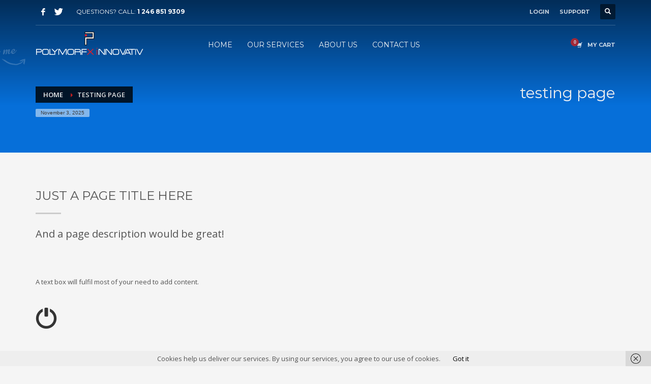

--- FILE ---
content_type: text/html; charset=utf-8
request_url: https://www.google.com/recaptcha/api2/anchor?ar=1&k=6LeG_RoUAAAAABiqIRIB-z23ax2rHlJfCxS844-T&co=aHR0cHM6Ly9wb2x5bW9yZnguY29tOjQ0Mw..&hl=en&v=cLm1zuaUXPLFw7nzKiQTH1dX&theme=light&size=normal&anchor-ms=20000&execute-ms=15000&cb=lqkbxjisswoe
body_size: 45579
content:
<!DOCTYPE HTML><html dir="ltr" lang="en"><head><meta http-equiv="Content-Type" content="text/html; charset=UTF-8">
<meta http-equiv="X-UA-Compatible" content="IE=edge">
<title>reCAPTCHA</title>
<style type="text/css">
/* cyrillic-ext */
@font-face {
  font-family: 'Roboto';
  font-style: normal;
  font-weight: 400;
  src: url(//fonts.gstatic.com/s/roboto/v18/KFOmCnqEu92Fr1Mu72xKKTU1Kvnz.woff2) format('woff2');
  unicode-range: U+0460-052F, U+1C80-1C8A, U+20B4, U+2DE0-2DFF, U+A640-A69F, U+FE2E-FE2F;
}
/* cyrillic */
@font-face {
  font-family: 'Roboto';
  font-style: normal;
  font-weight: 400;
  src: url(//fonts.gstatic.com/s/roboto/v18/KFOmCnqEu92Fr1Mu5mxKKTU1Kvnz.woff2) format('woff2');
  unicode-range: U+0301, U+0400-045F, U+0490-0491, U+04B0-04B1, U+2116;
}
/* greek-ext */
@font-face {
  font-family: 'Roboto';
  font-style: normal;
  font-weight: 400;
  src: url(//fonts.gstatic.com/s/roboto/v18/KFOmCnqEu92Fr1Mu7mxKKTU1Kvnz.woff2) format('woff2');
  unicode-range: U+1F00-1FFF;
}
/* greek */
@font-face {
  font-family: 'Roboto';
  font-style: normal;
  font-weight: 400;
  src: url(//fonts.gstatic.com/s/roboto/v18/KFOmCnqEu92Fr1Mu4WxKKTU1Kvnz.woff2) format('woff2');
  unicode-range: U+0370-0377, U+037A-037F, U+0384-038A, U+038C, U+038E-03A1, U+03A3-03FF;
}
/* vietnamese */
@font-face {
  font-family: 'Roboto';
  font-style: normal;
  font-weight: 400;
  src: url(//fonts.gstatic.com/s/roboto/v18/KFOmCnqEu92Fr1Mu7WxKKTU1Kvnz.woff2) format('woff2');
  unicode-range: U+0102-0103, U+0110-0111, U+0128-0129, U+0168-0169, U+01A0-01A1, U+01AF-01B0, U+0300-0301, U+0303-0304, U+0308-0309, U+0323, U+0329, U+1EA0-1EF9, U+20AB;
}
/* latin-ext */
@font-face {
  font-family: 'Roboto';
  font-style: normal;
  font-weight: 400;
  src: url(//fonts.gstatic.com/s/roboto/v18/KFOmCnqEu92Fr1Mu7GxKKTU1Kvnz.woff2) format('woff2');
  unicode-range: U+0100-02BA, U+02BD-02C5, U+02C7-02CC, U+02CE-02D7, U+02DD-02FF, U+0304, U+0308, U+0329, U+1D00-1DBF, U+1E00-1E9F, U+1EF2-1EFF, U+2020, U+20A0-20AB, U+20AD-20C0, U+2113, U+2C60-2C7F, U+A720-A7FF;
}
/* latin */
@font-face {
  font-family: 'Roboto';
  font-style: normal;
  font-weight: 400;
  src: url(//fonts.gstatic.com/s/roboto/v18/KFOmCnqEu92Fr1Mu4mxKKTU1Kg.woff2) format('woff2');
  unicode-range: U+0000-00FF, U+0131, U+0152-0153, U+02BB-02BC, U+02C6, U+02DA, U+02DC, U+0304, U+0308, U+0329, U+2000-206F, U+20AC, U+2122, U+2191, U+2193, U+2212, U+2215, U+FEFF, U+FFFD;
}
/* cyrillic-ext */
@font-face {
  font-family: 'Roboto';
  font-style: normal;
  font-weight: 500;
  src: url(//fonts.gstatic.com/s/roboto/v18/KFOlCnqEu92Fr1MmEU9fCRc4AMP6lbBP.woff2) format('woff2');
  unicode-range: U+0460-052F, U+1C80-1C8A, U+20B4, U+2DE0-2DFF, U+A640-A69F, U+FE2E-FE2F;
}
/* cyrillic */
@font-face {
  font-family: 'Roboto';
  font-style: normal;
  font-weight: 500;
  src: url(//fonts.gstatic.com/s/roboto/v18/KFOlCnqEu92Fr1MmEU9fABc4AMP6lbBP.woff2) format('woff2');
  unicode-range: U+0301, U+0400-045F, U+0490-0491, U+04B0-04B1, U+2116;
}
/* greek-ext */
@font-face {
  font-family: 'Roboto';
  font-style: normal;
  font-weight: 500;
  src: url(//fonts.gstatic.com/s/roboto/v18/KFOlCnqEu92Fr1MmEU9fCBc4AMP6lbBP.woff2) format('woff2');
  unicode-range: U+1F00-1FFF;
}
/* greek */
@font-face {
  font-family: 'Roboto';
  font-style: normal;
  font-weight: 500;
  src: url(//fonts.gstatic.com/s/roboto/v18/KFOlCnqEu92Fr1MmEU9fBxc4AMP6lbBP.woff2) format('woff2');
  unicode-range: U+0370-0377, U+037A-037F, U+0384-038A, U+038C, U+038E-03A1, U+03A3-03FF;
}
/* vietnamese */
@font-face {
  font-family: 'Roboto';
  font-style: normal;
  font-weight: 500;
  src: url(//fonts.gstatic.com/s/roboto/v18/KFOlCnqEu92Fr1MmEU9fCxc4AMP6lbBP.woff2) format('woff2');
  unicode-range: U+0102-0103, U+0110-0111, U+0128-0129, U+0168-0169, U+01A0-01A1, U+01AF-01B0, U+0300-0301, U+0303-0304, U+0308-0309, U+0323, U+0329, U+1EA0-1EF9, U+20AB;
}
/* latin-ext */
@font-face {
  font-family: 'Roboto';
  font-style: normal;
  font-weight: 500;
  src: url(//fonts.gstatic.com/s/roboto/v18/KFOlCnqEu92Fr1MmEU9fChc4AMP6lbBP.woff2) format('woff2');
  unicode-range: U+0100-02BA, U+02BD-02C5, U+02C7-02CC, U+02CE-02D7, U+02DD-02FF, U+0304, U+0308, U+0329, U+1D00-1DBF, U+1E00-1E9F, U+1EF2-1EFF, U+2020, U+20A0-20AB, U+20AD-20C0, U+2113, U+2C60-2C7F, U+A720-A7FF;
}
/* latin */
@font-face {
  font-family: 'Roboto';
  font-style: normal;
  font-weight: 500;
  src: url(//fonts.gstatic.com/s/roboto/v18/KFOlCnqEu92Fr1MmEU9fBBc4AMP6lQ.woff2) format('woff2');
  unicode-range: U+0000-00FF, U+0131, U+0152-0153, U+02BB-02BC, U+02C6, U+02DA, U+02DC, U+0304, U+0308, U+0329, U+2000-206F, U+20AC, U+2122, U+2191, U+2193, U+2212, U+2215, U+FEFF, U+FFFD;
}
/* cyrillic-ext */
@font-face {
  font-family: 'Roboto';
  font-style: normal;
  font-weight: 900;
  src: url(//fonts.gstatic.com/s/roboto/v18/KFOlCnqEu92Fr1MmYUtfCRc4AMP6lbBP.woff2) format('woff2');
  unicode-range: U+0460-052F, U+1C80-1C8A, U+20B4, U+2DE0-2DFF, U+A640-A69F, U+FE2E-FE2F;
}
/* cyrillic */
@font-face {
  font-family: 'Roboto';
  font-style: normal;
  font-weight: 900;
  src: url(//fonts.gstatic.com/s/roboto/v18/KFOlCnqEu92Fr1MmYUtfABc4AMP6lbBP.woff2) format('woff2');
  unicode-range: U+0301, U+0400-045F, U+0490-0491, U+04B0-04B1, U+2116;
}
/* greek-ext */
@font-face {
  font-family: 'Roboto';
  font-style: normal;
  font-weight: 900;
  src: url(//fonts.gstatic.com/s/roboto/v18/KFOlCnqEu92Fr1MmYUtfCBc4AMP6lbBP.woff2) format('woff2');
  unicode-range: U+1F00-1FFF;
}
/* greek */
@font-face {
  font-family: 'Roboto';
  font-style: normal;
  font-weight: 900;
  src: url(//fonts.gstatic.com/s/roboto/v18/KFOlCnqEu92Fr1MmYUtfBxc4AMP6lbBP.woff2) format('woff2');
  unicode-range: U+0370-0377, U+037A-037F, U+0384-038A, U+038C, U+038E-03A1, U+03A3-03FF;
}
/* vietnamese */
@font-face {
  font-family: 'Roboto';
  font-style: normal;
  font-weight: 900;
  src: url(//fonts.gstatic.com/s/roboto/v18/KFOlCnqEu92Fr1MmYUtfCxc4AMP6lbBP.woff2) format('woff2');
  unicode-range: U+0102-0103, U+0110-0111, U+0128-0129, U+0168-0169, U+01A0-01A1, U+01AF-01B0, U+0300-0301, U+0303-0304, U+0308-0309, U+0323, U+0329, U+1EA0-1EF9, U+20AB;
}
/* latin-ext */
@font-face {
  font-family: 'Roboto';
  font-style: normal;
  font-weight: 900;
  src: url(//fonts.gstatic.com/s/roboto/v18/KFOlCnqEu92Fr1MmYUtfChc4AMP6lbBP.woff2) format('woff2');
  unicode-range: U+0100-02BA, U+02BD-02C5, U+02C7-02CC, U+02CE-02D7, U+02DD-02FF, U+0304, U+0308, U+0329, U+1D00-1DBF, U+1E00-1E9F, U+1EF2-1EFF, U+2020, U+20A0-20AB, U+20AD-20C0, U+2113, U+2C60-2C7F, U+A720-A7FF;
}
/* latin */
@font-face {
  font-family: 'Roboto';
  font-style: normal;
  font-weight: 900;
  src: url(//fonts.gstatic.com/s/roboto/v18/KFOlCnqEu92Fr1MmYUtfBBc4AMP6lQ.woff2) format('woff2');
  unicode-range: U+0000-00FF, U+0131, U+0152-0153, U+02BB-02BC, U+02C6, U+02DA, U+02DC, U+0304, U+0308, U+0329, U+2000-206F, U+20AC, U+2122, U+2191, U+2193, U+2212, U+2215, U+FEFF, U+FFFD;
}

</style>
<link rel="stylesheet" type="text/css" href="https://www.gstatic.com/recaptcha/releases/cLm1zuaUXPLFw7nzKiQTH1dX/styles__ltr.css">
<script nonce="yVkI4BI5C9tLk7ATx_ffpQ" type="text/javascript">window['__recaptcha_api'] = 'https://www.google.com/recaptcha/api2/';</script>
<script type="text/javascript" src="https://www.gstatic.com/recaptcha/releases/cLm1zuaUXPLFw7nzKiQTH1dX/recaptcha__en.js" nonce="yVkI4BI5C9tLk7ATx_ffpQ">
      
    </script></head>
<body><div id="rc-anchor-alert" class="rc-anchor-alert"></div>
<input type="hidden" id="recaptcha-token" value="[base64]">
<script type="text/javascript" nonce="yVkI4BI5C9tLk7ATx_ffpQ">
      recaptcha.anchor.Main.init("[\x22ainput\x22,[\x22bgdata\x22,\x22\x22,\[base64]/[base64]/[base64]/[base64]/[base64]/UCsxOlAsay52LGsuVV0pLGxrKSwwKX0sblQ9ZnVuY3Rpb24oWixrLFAsVyl7dHJ5e1c9WlsoKGt8MCkrMiklM10sWltrXT0oWltrXXwwKS0oWlsoKGt8MCkrMSklM118MCktKFd8MCleKGs9PTE/[base64]/Wi5CKyJ+IjoiRToiKStrLm1lc3NhZ2UrIjoiK2suc3RhY2spLnNsaWNlKDAsMjA0OCl9LHhlPWZ1bmN0aW9uKFosayl7Wi5HLmxlbmd0aD4xMDQ/[base64]/[base64]/[base64]/RVtrKytdPVA6KFA8MjA0OD9FW2srK109UD4+NnwxOTI6KChQJjY0NTEyKT09NTUyOTYmJlcrMTxaLmxlbmd0aCYmKFouY2hhckNvZGVBdChXKzEpJjY0NTEyKT09NTYzMjA/[base64]/[base64]/[base64]/[base64]/[base64]\x22,\[base64]\\u003d\\u003d\x22,\x22w75hwqfDlsOaS8OXw5rDgsOEYMOvb8OsY8Kwwo/DlnDDrBM5Wh8vwoXCl8K/EMKLw4zCi8KaEk4RdndVNMO/[base64]/DnlV7W8Kzw5nDn8OlBcK4w6xlG0ExJ8O/wp/Cqz7DpD7CrMOoeUNDwrQNwpZOZ8Kseg7CmMOOw77CkwHCp0p1w6PDjknDsx7CgRVDwovDr8OowoIWw6kFRMKyKGrCksKQAMOhwrbDgwkQwrrDmsKBARI2RMOhMlwNQMOmZXXDl8Krw6HDrGtsHwoOw7TCkMOZw4RdwonDnlrCkjh/w7zChjNQwrg3TCUlY2/Ck8K/w63ChcKuw7ITNjHCpylQwolhBsKbc8K1wqnCkBQFfgDCi27DuXcJw6k8w5nDqCtISHtRF8Kaw4pMw4N4wrIYw4bDvSDCrS3ClsKKwq/DuhI/ZsKgwrvDjxkHVsO7w47DkcKHw6vDokHCq1NUccOPFcKnM8Khw4fDn8KzDxl4woPCtsO/[base64]/DjmrCpMOYHcKrw6IUBMKpZcKGwql4FcOWw5dbw77DscKNw7DCvyXCm0RuesOpw780GDrCjMKZMcKKQMOMXhsNIW/CpcOmWRstfMOaRcO0w5p+E1bDtnUeGiR8wqZNw7wzUcKTYcOGw5DDrD/CiFJ3QHrDlzzDvMK2PcKzfxI+w7A5cQzCn1BuwrgKw7nDp8KQH1LCvX7DvcKbRsK3bMO2w6w/[base64]/CnsKeY8OzwqbClMOFw6jCrMKiw4h/wrwMw7tdaiTChjzDmVY2TsOSZMKFV8KXw5HDrDJKw4h7SzjCtj4gw6cQFDTDlsKiwqLCt8KCwqvDgjt1w5HCicO5LsO2w711w4YUMcKbw7h/CsKZwozDukrCn8KKw5/[base64]/DmVZMw50kW8K/[base64]/DMOZwp1hSB0kw6LCqcOiMAjCscOaw7HDr0fDjsKCKkcGwptGw480fMOqwod/cnPCqDRcw4sta8O0X3TClQDChhzCp2NsG8KeOMKpccODGcO2QMO3w7YnAl53PRHChcO+SiXDlsKmw7XDhjHCksOiw4xeSi/DvUbCg31Gwo06RsKCa8Okwp9PdXQzZ8Ogwp50DcKeeznDgQ/DmTcNJwoTOsKRwrZ4VMKTwrVlwqRDw4PChGtowp5bUDXDn8OPW8O0OizDlD1yV2bDm2PCosOiecOqHRMicF/DkMOOwqbDqSvCuTkqworCvC3CvMKcw6bDk8O2GcOSw6DDjsKFTioaJsKrw5DDmxlzw6nDhGvDssO7AA/Dsk9vDXgow6nCnnnCrsKFwrLDumBJwo8Hw4lVw7Q+Nm/DsgjDp8K8w7jDu8KjZsKaWGpIOzHDiMK1IQ3DrXslwoXDqlJ1w5gRO3F/RCNPw6PChsKkMVMgw4bCp1V/[base64]/CiEDDpmspwoU2N8KQw6rDo8KcwqdSZm/CtXFoM0TDpcK8fsKAWjJYw7MoB8OqMcOjwpXClsOrJlHDjcK9wq/DlDNHwpHCvsOCHsOsY8OAEhjCosOsccOzbAhHw4tNwrfCs8OZGsOdfMOtwqLCojnCq3kEwrzDvj7DrS9KwpjCo0oow7dOUk1Ew6Efw4l8LGrDqx/CmMKJw4zCtjjCh8OgM8K2GUB1T8K7I8Ozw6XDjnzCqMKPMMKGEmHCv8KBwqjCs8K8NinDkcK5fMKDw6BKwpbDucKewoPDvsOIZAzCrmHCssKDw7QjwqbCvsOxNS4XKExSwqvChUNZJQjCrkdPwrPDlcKjw7s1IMO/w6IBwrhzwpkDSwjCgsKHwpN3a8Klwr4rBsK+w7h5wpjCpCF8f8KqwqPCkcKXw7BHwrPDrTrDu3cMLyE/QmXDiMKrw4Jlb15dw5bDu8KBw7DCgkrCmsK4eE45w7LDslwrBsKcwqzDvMKBV8OTH8OfwqTDplcbP1zDkwTDg8ORwrnDiXfCucOjA2bCssKuw5IYWU/Dl0vDkhrDnArCuDR7w5HDjjkGKmFGeMKLF0AEYCbClsKEG3kNY8OeFcOhwoAnw6hUTsKoZWovw7fCs8KuAinDu8KLc8KVw6JLw6MTfyJfwqnCkhXCuDlGw7R7w4JhLsK1wrdVaiXCtMKef04cw4fDscOVw4/[base64]/wqsicsOFwpMGwrVYNsO0eTTDl8Oxw6QGwpLCg8OKD8KQwpNIScKXdFjDu3jCrEfCgkF8w4wFRTRRIT/DlwImB8OqwpBZwofCuMOfwrbCu10aLcOMf8OiWmFvCsO2w7AbwqHCqz52wrwqw4lrwpXCmhN7DDlUG8KpwrHDtBzCu8KywozCoDHCsjnDqmsSwrvDnTMGwo3DsDBaTcONR2YWGsKNQ8KQPCrDucKtM8OPw4nDpMKAFkhWwqlWdxFRw7lew7/[base64]/w7t5L1NKeiUxI8KYYcKXD8KWAMOdeQQcwogVwr7CqsKjP8Oye8OVwrNJGsKMwoUTw4vCssOiwp9Pw4Exwq/Dn18dAzTDhMOuIsOrwqPCocKfbsK+J8OSB37Dg8KNw5LCnxFwwq7DqMKoNMOGw5EzBsOww7PDpCJfNkwwwrcxb2HDgFlAw4HCisKEwrA3wovDisOowpzCt8KAPDfCj0HCtCrDq8KBw7BuRsKbaMKlwoZDJQLDmW/[base64]/[base64]/DhVrCvivDosKXUMKWwojDk1cJP2TDhXIvLsOMZMOTdFkmXUrDvFcucVvCgyANw7pywpTCmMO3bMODwrvCoMOZwpjClnZqacKOf3TCpSIGw5/Co8KWeHsPYsKEw6Viw4w4Vw3DmMKRDMK4d0bDvB/DmMKVwoR6CVJ6SHE9woRtwqpSw4LDpsKFw6bDiQLCiyRDUcKhw4chGAfCnMOswq5idzMVw6VfL8O/[base64]/CnXbChsKQwr/CtMOQwr/CrBnCv8Kfw5nCrcO3QsOaRWopeWlxOAXDkVY8wrjCkXjCgMKUXyU0K8KWfhLCoDzCoVjDr8KfFMK3dz7DjsKbfCDCosKMP8ONQQPCsHzCvwrCszZcIsOkwrNUw6HDhcKHw4HCiAjCmHZITzIXDjNpDsK1Qi1Vw63Cq8K3DSFGNMOQIX1ew7TDkMKfwqB3w4/CvSDDrmbCisKCG1PDlRAJEnF1BQc1w7hOw6TDs0/[base64]/GXBpEcOBwrnDvkMTccKgP8KWwqF6GcKuLw0+KMO7AcOVw5XDvyZCNmABw7fDh8KkbHLCrcKEw77DtR/CnXnDgRXCvj80woLCrcK5w5jDshklBHdKwp15aMKHwpoTw67DojjCkFDCv1x0CSLDvMO1wpfDmsOJeXXDkkTCslPDnAPCm8Kfa8KkMMOTwolhM8KZwopcfsKwwrQfUsO0w6pIXHArXGvDq8KjVx/Coh/DhVDDqTjDuHRPKMK3ZAkgwpnDpsKvw4lFwrdVCcONXzfDmw3ClcKtw4UzS0bDosO9wr04YsOzwqLDhMKWTsODwqzCpSgkw4nDqU8jf8OvwrXCgcKJJ8KVL8KOwpQ+a8Obw7xSdsO7w6PDgDTCnsKmCVjCv8K7cMO7MsO/w7LDvsOJYAzDjsO+wpLCi8O/[base64]/[base64]/[base64]/CuHzCucKRC8KNFcKDKcK2w5XCj8KLw4A+w5/CrlsIw7HCkU/CtmsQw44RM8KeBgrCqMObwrTDhsOZXsKFcsKwGVgzw61Dwp01EMOVw4/DgzbCvhhcGMKoDMKFwqbCuMKCwozChcOIwr3CsMKRK8OrPAQJBMK+LHLDjsOIw6gsORILAFfDmcK1w6HDuxZaw5FPw45RRTzDkMO9w7LCt8KQwrodF8KJwrXDpF/[base64]/ClcK7P8K5eMOcwoMGw7jCgEDCoMKrfMK+J8OLwqQ/I8K9w54Awp7Dq8O+LmYETcO9w6RnfcO+b0DDgMKgwrAMesKEw4/DhiXDtQE4wqZ3w7RHaMOba8OOY1bDglpULsKAwrbDkcKZwrHDscKKw4TDojDCr2PCmMKzwrTChsKxw6LCnyjDqMKYFcKPW2XDmMOpwovDnMOFw6rDhcO6wo8UKcK4wqhmUSYZwqQxwqECFMKUwrrDtl3DosKow4jCl8OcGF5Qwr5Dwr/CscK0w70yEMK1K13Dr8OywpnClMOdwqrCrwvDmULCnMOmw4/DpsOlw5wbwpNsFcO9wroNwqd8S8OTwr47UsK2wptfYMKOw7ZIw55Gw7fClgrDiBzCmGvCl8O7asKqw4NSw6/[base64]/ClDFHwrbDlSsUHcOcDFzCqADDoMKMw7U7EhdBw4oWeMOicsKVD2sLKUfCnXjCisOZMMOiKcKIA1jCocKNScObQXvCjjTCtcKUDMOowpLDsh8JUBYbw4zCjMKBw7bDhcKSw6vCnMK2fBVzw6XDv3bDnsOvwq82dkzCo8OvZCNrwrrDmsKfw4U4w5XDvjNvw7kRwqhObX/Clx8ew7LCh8OoI8KvwpNKfiAzDCHCqsOACUfClMKsFWxnw6DCiF9Iw4zDpsObWcONw7/ChsO6TlcNJsOxwqcEXsORW3wmPcOyw7/Cg8Oaw7DCjMKoKcOAwr8rGMK6wp7ClQvDo8OnY23CmAcRwr9nwrbCjsO5w6ZaUnzDqcO3MhdWFmxtwrvDlEcww7nCqcOWCcKcLyIqw6sUEsOiw7zCmMObw6zCrMO/dkR9CS9AAHIWwqHDsEZCZ8OawpUDwph5C8KoCsKZFMKRw7nDqsKGd8KowqnCvcK/wr0yw6ctwrctdcKtOBhmwrjDjcODwr/[base64]/RH1iw7jDnMOzwpAYa1LDrsK7wpLCgX4yw5jDqcKtRljCr8OBNyTDqsO1KBjDrlEBwrfDry/Dn1gLw5JPVsO4Dktqw4bCjMKXw4PCq8K2w4nDgD1uPcKKwozDq8K3axdhwofDiD0Qw6XCnBZWw4nChsKHKG7DoEfCssK7GVx/w7TCu8OOw5INwpfDgcOPwppywq7Cm8KoLlRRdAJeIMKUw7XDrEU9w7oSFXHDr8O/OcO2I8O4GyFTwoTDizNmwrPCkxXDpsO1w78VeMO6wrxVTsKUSsK9w6onw4HDvMKLdTHCosKPw6/[base64]/DkCrCpBTDiE/Cl8KYFMKMccO0OcOYKMKJCGlmw4smwp1QesKzE8OIGX98wpDCqMOBwoXCuE43w78/w7TDpsK9w7AQFsOHwpzCq2jDjhnDlMKaw5NBdMKVwo41w77Dr8KgwrPCp1fCpAIEdsOtwrhQC8KdNcKqFT4zQS9mw7DDq8O3V1kJCMK9wq4Lwoklw4dGZQBpam4INcK3N8ORwpbDscKTw4/DqE7Dk8OiMcO7KsKEGcKRw6zDhsK3w73CpxLDjSMkZVJuUQ/DmcOHR8OOEcKMJcK4wqw9Lntwf0HCvivDu3lpwoTDl15hIMKPwr3Dq8Kdwpxqw5B6woTDrMOJwqHClcOXb8KAw6/DnsOYwp4NcHLCusKsw67DpcO+dH7Du8O7wpPDgcKSBSvDowIOwoJ9GcOzwpLDsSwYw6UOfsOMSXwCbHV/wqzDvG0xAcOnZsKGDkIVf0BjF8Oow6/CgMK/XsOMBS5pDVXCvzgaUBHCtsKBwqXCuEXDqlHDgsOQw77CiXbDnQHDpMO7SMKEHMKuwq7CkcOIB8KOesOyw5PCsT3CoXzCjlEbw4nClMOoKARGw7HDjR5qw5I3w6hpwrxXAWhswqshw6tSfgdgTE/[base64]/Ci8OzJsORwrAQwrccB14RwrAbKsKcw4hPNGcywr89wrnDkBnCnsKSFWoDw5jCrC1zJ8Oyw7/DicObwqbCmXHDr8KRYilGwrDDsF99OsOvwr1Awo/CpcOww4hKw7JCwpXCh3FLShXCmcO/[base64]/CoCPDmcK1w49DwpHDsSrDl8OeVsOODcOrAFlqS0saw5YMakfCisK/ZGs0w6rDvnJbX8O4cVPDu0zDqmo1P8OuPSrDnsOjwrDCp1oPwqXDugxDHcOOG108RlnCgcOxwohWUCHCjMOlwrLCncKAwqYIwo7DvMKBw4nDkFjDmsKaw6/[base64]/JMOtwpgww4gFw5Fsd8OofgZQD38+w5DDqTrDlMOFEScqf0sswozCi21BS0BuaEDCiFjDjAMpeX8qwqTDhV/CgTdYZkxbC1YOO8Ouw41qIFDCqcKIwr50wrBXAsKYHMK+GgVQJsONwqpnwr5mw7XCmMOKa8OqFUrDmsOzG8KwwrzCryFcw5bDq2/CuDfCvsOdw67DmcONwqcTw78sFyEbwoo9WCJpwqXDnMO0MMORw7vDr8KSw40mBsKyVBBSw6IXBcKnw74Yw6lCYMKww7QfwoUcwqbCuMO8WzLDnzDCk8Olw7bCjlZfCsOBwq/DjykSSnHDmHMjw4IXIsOKw41gdmDDhcKHchwrw4NncMOUw5jDl8KyOMK+V8Ozw77DtcK6VCVgwpo8UMK+RMOfwpbDlVrDs8OMwoTCtU0wd8OEdjjCnF0nw5tiLXdIwrTCpwhYw7/Cp8Khw7YadsKHwovDr8KSGcONwpXDt8OYw6zCgzHDqHNKQVPDncKkEhpxwr/DocOKw6t/w6fCkMOswqfCiwxgdHgcwoMJwoLCpTc6w48iw6NQw7bDt8OYd8KqUsOpwrjCmsKZwprCo1Juw5DCpMORHSAaM8KPLmbCpgTCsSXDn8KUX8Kyw5fCnMKiU0rCosKkw7k7OsKkw43DjgTCusKBHU3Dv0rCugDDsl/DscOBw71Qw6bCpBHCml05wo0Bw5YKGsKGYMOZwq5NwqhswpPClFbCt0kVw73DtC/CrXrDqhk6wp7DicKIw7R5RSPDvk3CpMOAw59gw43DkcKUw5PCkQLDvsKXwojCs8K3wqozMR/CsC3DhzsBVGjDuUIDw487wpbDm1rDhxnCqMKOwo7DvAcMwo/Cl8KIwrkHR8ObwpNGEGTDvkl9HMKpw45Ww4zDt8OCw7nDosOOGXXDtcO5wpvDsx7CvMKsOsKZw6zDi8KdwrnCrRVCPcKHb2pvwrF1wphNwqYHw5xBw7PDr2APOsO5wqp0woZdM3BXwpHDpBPCucKvwq/[base64]/PwrCuXfCssOEWGXCoQwUIUbDkzvCmsOXwpzDlsOGIkLCjTwbwqDDmT5cwo7CnsKhwrFnwrrCo3NeXU3DtcOrw6dzNcOKwpTDnRLDhcOER0fCs2sywpPCpMOiw78swoMaLMK6KmJRDsKDwqQSVMOiSsOzwqzCqsOpw7bCoihJOMK8fMK9WB/CnGhSwrcOwoYaHMOUwrzCnzfCmWJzUMKySMKiw78jF249IxQpX8KwwpjCkyvDtsKRwozCpAQHKSETQg9hw5kXw4fDmSh/[base64]/Cg8KzwrzCuMOmw6vCsmhgw4kGZnrDgxtVJWjDkTTCtsK1w4rDtTAKwrhpw60vwqYVDcKhEMOOEQHCmMK1wqlCJD8YSsOiM3oPd8KUw5djOcKtFMKfX8OlVj3DgT16G8KMwrRBw5zDkcOpwrLChMKyEhE2wrsaN8O3wrbCqMKhL8KeXcKOwrghw69zwq/Dgl/[base64]/DiwUYGR0BKMKbN8OIw7g0w4FBO8OvwofDlUEqFHTDhcKYwqFbDsOMODrDlsOQwoDCs8Kmw61JwpFTRHxbJm/[base64]/[base64]/DrMO6VsOPwr/DqMKIGz7DqcKwKC3Cr8KZw7PCnMOuwqAZa8K+woxrJxnDnnfDs0vCmcKWH8Kue8KaeRVAwo3DriFLwpHCgChbesOGw6w0WX4qwrnCj8OBPcKZdCIOXijDr8Kcw5o8w7PDik/DkGjColrDqD9zwqzDs8Otw5ovL8Ocw77Ch8KGw4QpXcKwwrjCosK2TsOQS8Odw7tLPAJDwpnDp23DuMOJX8O1w64MwohRMsO0UsOGwq5swoY5FATDmActw7vClD9WwqcaL3zCjsOXw4rCkmXChAJ3WMOQWw/[base64]/CtgDCoMO7fsOJwp7Dk8K5VcOPwqXChcKnw4N4wqZnbGDDicKSDiB4wqTCgcOpwqTCt8KJwq1mw7LDlMO+woRUwrnCvsOiwpHChcOBSActTyPDqsKGPcKvJzXDtABoaXvCsDwsw7/CuDDDi8Oqwrwnw6I1WkV5V8K8w40XLXB4wo7CqBoLw57CmsOXXn9Vwqsjw5/DmsOVGcOGw7vCiTw0w6/DrsORNF/CtMKmw7bCmTwvH3ZFwoN4DsKqCQPDvAfCtsKCIcKHBcO5wofDiw3Cu8OFZMKUwojDosKWOsOlwqNtw6/CkC90WsKUwoZpFinCpmjDp8K4wo/Dq8OTw7pPwrLCkRtKJsOEw6J1wo96w6hUw6/CvsKFBcKmwobDpcKFd38qZ1XDuApnBcKUwrFLTTYrUWnCt0LDrMKawqFwEcKxwqlNQsOMwoXDvcKdZMO3wq1yw5Qpw6nCkE7CkHfCj8O7JMKaX8O7wojCvUcaaHsTwqPCgcOScsO8wqIYd8OsJinCnMKIwprCk1rCvcO1w5XCn8OOT8OPbBEMesKfOH48woV/woDCoDRSw5NRw70eHTzDo8K0wqNoSsORw4/Dog9fLMKlw4zCkSTDlgdywogYwrRAUcOWcU5uwofDgcOWTmR6w5ZBw7bDoi0fw4jCgCVFUh/Cl208ZsKIw4vDuk5mBsO7L209GcONalgXw4DCiMOiBB3DmcKFwpbDkgFVw5LDvsO+wrEmw4jDlcKEG8KPECZQwp3CtD3CmUI0wqrDjCdiwpfDpMKVdk06C8OrI0hSd2rCu8Kmf8KCwrXDscO7dEtjwoFhIsK/V8OUVcO2C8OgC8Onw73DssOTAFzDkUgCw4PDqsO8KsKCwptXw7/DrMOgeTppSsOWw4TCu8OCUjswUsOuwoh4wqbDu0XChcO7wo5hfsKhW8OTJ8KNwrPCusOdfGdDw4o2w4xfwpXClHTCqsKEFMK+w5PDmz0ewqVIwqtWwr5hwpbDpVrDolTCv1RQw7vCgMOAwofDlmPCk8O4w7vDr2jCkwXDogbDjMOaeFPDgADCusOtwp/Ch8KhDcKrRcKnP8OdB8O0w6fChMORwpPCm0E5chIoZFVhSMKoB8Olw4/DjcO7wrJPwrfDtUE5JMOMbi1MPMO0UUx7w44ywq1/a8K5UsOOJ8KnXMOEH8Khw7EITn/DqsOew5whfMO1wopUw5bDl1nCtcOMw4bCm8O3wo3DncORw7xLw4t8X8KtwoBVXU7DhcORBMOQwoEHwrbCrFDCrsKdw6DDgA7Cl8OQcCc0w6nDjDE+Ajd5fQEUXTNaw4nDjlh1J8O4QsKzVAMUecKGw5bDnFBGXDDCgxtuQWEhJ1bDjl/DlCLCpgTCvcK7J8OsZcKqHcKDE8OcUEQ4Kxw9VsO8D3A+w6/CisKvTMOZwrp8w5MRw4PDoMOFwr00w5bDinjCm8OsD8KewoQ5HBwTIn/[base64]/DvVHCkj9EwqMfwrdYw6xccy3Ck8KkwrA6TlY/YHImSGRHUMKQY18Ew7BSw5XCg8Kuw4ZmWjADw4VJfzhTwo/CuMOYBWTCp29WLMOgYVB+UMO/w7TDusK/wpVHIcOfKFAaQMKfe8OBwoIkV8K9UB3CjcKwwr3CiMOOPMOrcQLDrsKEw5/CqxXDkcKBw7d/w6sCwqPDu8KOw6E9bTEoZMKrw41hw4HDlQktwoAuUsOew5ELwqFrNMKSTcK2w7DDlcK0SMKCwoAhw73Dh8KjEEYREcOqNnfDjsKvwoxfw64WwqdawqHCvcOKQcKpwoPCisK1wrxmMDXDpMKrw7fChsKLMS9fwrDDj8K4EF/[base64]/DoC3DnyfDj8Ohw5MGcUfDg2nDn0Ngw4MGw5UGw7h3Vkdow6g9FcOdw7tnwopLQnrClcO0wqzDoMO5wqdBQBLDoU8uX8OWGcOuw4UOwpzClsO3DcKAw4fDm3DDnBfCgkrDp2rDlMKcV3LCmA80Y3bCgMK0wrvDk8KNw7zCrcOnwo/CgztPQ39/woPDvEplFmlBMVcEAcO0w7PCvUI5wo/Dim5aw4V1YsKrMsONw7TCpcOJUCDDi8KdHwE4wo/[base64]/CsMKeY2PCvA/DrBzCg8Omwr3CucKeZ8KTScO+w6c7K8OsB8K2w5chWF7Dsn7Dj8Osw7vDvHQkaMKnwpsQaHkzW2Acw7XCqAvChkgDbVHCsk/[base64]/DtxNLAcOUJsK7XsKLeDVhARIBw6/[base64]/QjPCp8K2enUhAMO5w5DDuizDqEUiNMKHfRrCncOreBcuTsOhwpbDssOeOW93wqTDmkTDhsKDworDksOyw5Yuw7XCsD43wqx2wr9Cw4chUiDCssOfwoUuwqM9O0cKwqEKL8KUw7rDgz0FIsORCsOMFMKSwrrDv8OPK8KEaMKFw47CrQHDiH/CvGLCgcKywoTDtMKZLH/CrXhsU8Kaw7bCkEEGdkN1OH5Ge8KnwqgXEEMdW3U/w684wo9Qwq5JEcOxw5M1P8KVwpYpwofCncKmBGQnBTDCnmN/w4nCusKpGUQEw7lvccOAwpfCgV/DrmZ3w50MT8KlHMKvfTTDnTXCicOWwrjDu8OGZUAfByxew49Aw4Mdw4DDjMOgChDCisKHw7dPFTMlw7Bdw6XCg8Oaw6IUM8K2woLCg2DDuy4BCMOAwo1LLcKLQG7DqMKlwoBywo/[base64]/ChcKeDsKuPyPCi8KHwpcGIMOtw6/[base64]/w5zDpDDDncO/w51RQwDChHFGL3rCi8KNaHpew5fChsKDXGJATsKlTkDDk8KufHzDqMKNwq1/aElnEsKIG8KcDzFHb0TDglTCgioMw6vDhcKQwrNqfizCp35xOsKWw6jCsR/DpV7CqMKYfMKKwpECWsKLOmlzw4g8GsKBBxlgwpvDk0EcXEZhw5/DoHQgwqInw4EOZ3omZsK4wr9Nw6hxT8KDw5oYEMK9EcKmEhjDsMKBVAVrwrrCsMOBVFxdbC3CqsO2w7g5VgEzw5xLwqPDqMKKXcOFw482w6DDmF/DpsKJwpLDnsO+XsOPA8OWw6rDv8KJTcKQe8KuwqnDoj7Dh2nCthILEirDrMOYwrTDlD/DrsOWwpV/w5rCmVAww7/DuxUmecK6ZE/DkkXDlxPDmzjClMKHw7gjRsKjfMOlE8O0BcOuwq3Ct8K/w5Zsw4djwpxOakHCnUTDlMKvXcODwoMow6bDpkzDr8ObHUkZIsOMccKcf3bCiMOvMD8mCsOXw4NIHmPCmwp0wo8eacKea3Ztw6/CgE7DlMOZwoBzG8OTwpLDj2xTw5sPDMOjB0HClmXDoQIDby3DqcO8w5fDj2MEbTtIYMKswrQtwpBzw4PDpncbDwXCgDnDk8KTWQ7Dr8O1wqQEw5wJwoQSwr1bUsKxbWxBXMOnwqjCv0AYw6HCqsOCwolyb8K1I8OSw6ItwrnCj0/CucKjw57DhcO8wqx9w7nDg8OvbAV+w6zCmsOZw7wiTMKWZycbw4gJTGnCn8O2w70AWsOOTnpaw5/[base64]/Dg1oBwrnDk0EUGsOdDGIlw4gNwrUIF1bDhmFYw4p+wrjCj8ODwoTCgipbE8KKw5nCmsKuL8O4C8Otw6I1wrjCgsOIOsO4WcODMMOGRj7CsEhZw7bDpsKOw7PDhjTCi8O1w6FyUnXDp2wtwrtxeXnCsSbDo8Oad3txWcKvH8Kbw5XDhmVmw6/CohzDlDrDqsOiwpsye1HCv8KeTwwuwogbwrhtw6jCm8KECR9ewqbDvcOvw5IdEkzDpsO5wo3Cqx08wpbDlsKgKkNPZMOlFsOKw6rDnirDk8Odwp/CrsO/C8OyRMKzL8OLw5jCr0zDp29RwrjCrV9BPD1twp01aXQvwqHCglPCqMKHA8OLfcOzc8ORw7TCmMKgZ8OCw7jCpcOKRMK1w77DmMKDAjvDkwjDjnnDiwxFdgU/wpvDri7CmMOCw6PCssOywp9hMMKUw69oCWtcwrdqwoZmwrvDnmo1wonClDIIEcO/wrDCncKXcFrCicO8K8OnM8KiKg4kR0XCl8KcTcKqwpVbw4DCtA0Jwqovw6PCq8KQUEZTaiocwpXDmC3CgknCqn/Dk8OcLcKbw63DpS3DkcKYYxzDjzpdw7k9S8KMwrzDkcOhI8OawrrDtsKDBibConfDiE7CoW3DjC8Ww7I6XMOGF8Ksw6kaX8K0w67CvMO/w7NICWzDhcKEAXIWdMOOX8OcCy7CoVDDlcOPwrQ+amXCtDI6w5U/FcOrfht5wqPCn8O8KcK2wrLCpgRZOsK2d18gX8Ktdy/[base64]/wp0uV8K+w6bCo8O3acKKNAvDjkDDuMO/[base64]/CgcK7Q8KgTcKqwqLCi07DkwlGwqLCq8ORw4EZwp5nw6rCsMO9MwbChmleHEbClm3CnwLCmyBKBjLCtsKGDDBywpHCoWHDg8OOQcKTIm9TU8KcR8Kyw7fCpXfCrcK0RsOrw5vCgcKPw4tKBnvCscKPw5F1w4LDi8O/HMKHf8K2wq3DjMK2wrEFeMOKX8KgDsOmwrI+woJ6G3cmfhfCs8O+Dx7DpcKvw7djw7PCmcOQdzzCu1xVwoHDtSVjOBMHJMKlacOEbmxEw6vDlXlOw6/CnyNFLMKXfVbDlcOgwqt7wpxZwpgDw5XCtMK/wr7DnR/Clm5jw5F4EcODY27CoMO4bsOhUCrChjhBw6rCs1zCl8O7w6fCoFtJFwjCscO2w5Njb8KPwoJAwoLDqhnDnAtTwpobw7UqwqjDiQBHw4JSHcKfewpkVSLDmcOhRjrCpcO7w6Nbwot1w7vCpMO/w70zKcOUw68KJz3DnsO2w44Jwp45V8KRw4wDIcKGwrfCuk/DtHPCg8KQwoV+U1cmwrthdcKMNCI9woxNFsK1wrTDv1E6I8OdZ8KWYsO4JMOWFHPDlnTDj8OwcsK7ARxjw4ZOfSvDu8KcwpgIfsKgLcKvw7bDti7CpTHDkFlJLsKAZ8KIwpvDsCPCnyA6KBXDpDITw5lhw49ww4DCimbDtMO5Dw/Ci8OJwrdZQ8OowrjDizXCkMOUwpBSw5FvWcK6L8OHPsK/[base64]/CisKjwq3DhMK9w7MGwqBJPz7CmAfDjR1TwqDDuUE4CETDvVNjegESw6XDjMK9w4Vsw5HCo8OAIcOyP8KSBcKmOmpWwqjDkxXCqxPDpibCoF/CusKhO8KRRGkAXlRuM8KHwpBjw41MZcKLwpXCrkRyDxQyw53CqEAHfiDCrTYKwqjChCobDcK8WsOtwp7Dgmxuwoguw5PCtsKwwp/[base64]/[base64]/[base64]/CnArDgsO3cVLDrgwNUyHCiMOfT8K6w6oAw57DscO9w47CpMKJBMOLwrQOw77Dvh3Cr8OKw53DisKBwrIywr1dZ1B2wrYuCMOVL8Olwrsfw7vCk8Oyw44CLzvDkMOUw6bCpybDgMO/O8Oaw7bDg8Orw4XDmsK0wq/DjzoBFU0XKcOKQirDiT/CllsqXHM+VsKCw63Dk8K3X8Kjw7UxUsKmG8Kiwpt3wokPP8K2w4YOwqXCg1s2AlwZwrvCllfDmsK3HVTCnMKqw7sVw43CsB/[base64]/DlVghwrtTwoLCkDnDusOaZFp2w4BQw7hQXzLDusK0QnTCjXEqwq5Dw5Y/QMOrCAE+w5DCs8KQKsK+w5dpw4tmVxVZYCjDj2QqCMOKei/DlMOrU8KFS3QtMcOkJMOAw5zCl2jDk8K3wppvw64YAERZw6fCiAQSR8OJwpFmwpPCqcK4VFd1w6zCqjFHwrXDgkVHLWjDqmjDlsO2FV1ow4nDosOrw6QlwrLDqD/[base64]/CkFjDnBHDrywYw4tJw7/Dq8KYwqHCmsK2w7nCu2PDmsKiH2zCg8O0BcKXwog5C8KmQ8Oew60qw5ULLjHDiifDlns4bsKRKj/ChA7DgVQDaSZpw6Qew7IRwrUpw5HDmjTDiMKJw6wiVsKtGR/CqgtYw7zDvcOgcjhed8OPRMOOQjXCqcK4CgAyw58QM8KqV8KGAgpJE8Ovw7TDtnpMw6gCworChCTCpErDlmMDeUDDuMKQwpXCqcOIcG/CucKqEi43QHoPwo3DlsKgacKsaDTCksObRg9HfHklw6tGLMKFwprCn8KAwqdJBsKjY34Ow4rDnA9cKcOpwrDCmwoWbT4/w5fDmsOadcObw5rCtldLE8KdVVTDplfCvGI9w6k2TcOpZMOqwrfCrgrCnU4RIsKqwox3QcKkw6DDtcKTwqBHekglwrXCg8OSSx9wUR/CjxsBcMKZbsKDIAJyw6rDoTPDj8KmfcOgesOkZsO1EcKDdMOawr1/w49jex3Ckxw3KXnDiibCsFJQwq0pVHBUWiQnJgfCrMKIUsO6LMKkw7HDowvCtCDDuMOkwobDnHFIw4bCrMOkw5MgK8KOc8O6wpTCsDTCqC/DmysDVcKlaFPDhhN0RcKLw4Yaw7hyO8K6bh4Vw7jCv2ZKTwI9w53DqMK/CyzCjcOdwqDDusOYwok7L15vwrjCo8Kkw5N8KcKDw63DocOHdMKAwrbCrMOlwrbClEFtEsKww4MCw5pIZMO4wp/[base64]/CvcKqw50qwpQnwpc3w5jCvQkaIMKhLHp/BMOjw4BfNyMowo7CrQDCjwRvw73Do0nDr2LCs0NHwqFhwpLDoEFzBGPDnE/[base64]/CgcKxZ0LCkMK0SistwrRzw5N3w69KQsK4fMO5K1fCpMOmC8ONfiwGBcOwwqkzw7FtMcO5RHE0wpXCtG8tA8KoP1XDkGzDu8K7w6rDl1sfZ8KXMcKDIQTDpcOhbgTCu8KZDEjCk8KzGn/DtsK+eDbChifChAzCry/CjlXDhmRywrzCiMOdFsOjw5Qfw5dQwr7ChcOSSkEHciYCwqbCl8KZw7hYw5XCokzCmkIyXU7DmcKEUgfCpMK2DkzCqMOGf3rCggTDlsOmVgbCix7Ct8KkwrkhL8OmLGI6w4lJwp/DmcOvw7poAiAPw7HDpsKlJMO2wo7Dm8OUw559wr43NRwDCB/Dg8OgX3jDncO7wqrCjGLDsC3DusOxBsOew6kFwrDCtVQuYg0Jw7PDsFfDh8K2w47Cn2oCw6sIw7xFZ8OVwobDr8O8U8K8wo4iw75/w5AXRElgFAbCkV7DmUPDqsO+QcKKBCYvw4RpMsO1dgdDw5DDsMKbRF/CjMKKG0NoScKSXsOTOlXDiWAaw4ZybWHClBweKTfDvMKQJMKGwp/DkGxzw4BGw4FPwrfCowZYw5nDrMOdwqcjwo/DrsKdw6gkWMOfwp3Dqz8DesKnMsO9Izoqw71AezDDm8O8SMOOw7lRRcKcXV/[base64]/MFgDw5XCsjsNw77CsBArwrDDi1bCv1YKw4DCj8O8woVMOi3DuMOTwpwPKsOAbcKZw5FLFcOEMwwBenbDq8K5WsOeNsOZCAlFd8OpLcOebFdlPg/DqcOxw7xCSsOFZn0UHGBTw4rCssKpckPDgjXDkyTDhgPCnsKCwpY4D8KGwp7CiR7DmcOvHQLCoAwDUgAQe8KCYsOhQTLCu3RTw60qVnfDtcKHworClsOAOVwCw7/Djl4SdCrCpcOkwrvCqcOEwp3DgcKIw7/DlMONwppPTnzCtsKZLmgsF8K/wpQ/[base64]/[base64]\\u003d\x22],null,[\x22conf\x22,null,\x226LeG_RoUAAAAABiqIRIB-z23ax2rHlJfCxS844-T\x22,0,null,null,null,0,[21,125,63,73,95,87,41,43,42,83,102,105,109,121],[5339200,766],0,null,null,null,null,0,null,0,1,700,1,null,0,\x22CvkBEg8I8ajhFRgAOgZUOU5CNWISDwjmjuIVGAA6BlFCb29IYxIPCJrO4xUYAToGcWNKRTNkEg8I8M3jFRgBOgZmSVZJaGISDwjiyqA3GAE6BmdMTkNIYxIPCN6/tzcYADoGZWF6dTZkEg8I2NKBMhgAOgZBcTc3dmYSDgi45ZQyGAE6BVFCT0QwEg8I0tuVNxgAOgZmZmFXQWUSDwiV2JQyGAA6BlBxNjBuZBIPCMXziDcYADoGYVhvaWFjEg8IjcqGMhgBOgZPd040dGYSDgiK/Yg3GAA6BU1mSUk0GhwIAxIYHRG78OQ3DrceDv++pQYZxJ0JGZzijAIZ\x22,0,0,null,null,1,null,0,1],\x22https://polymorfx.com:443\x22,null,[1,1,1],null,null,null,0,3600,[\x22https://www.google.com/intl/en/policies/privacy/\x22,\x22https://www.google.com/intl/en/policies/terms/\x22],\x22sGZwhk0+23YXmWqhpormFt43CkSCW1ILj3h/5Ovkd3g\\u003d\x22,0,0,null,1,1762157644865,0,0,[250,180,198,229,228],null,[213],\x22RC-QbBzkYQLa10HGg\x22,null,null,null,null,null,\x220dAFcWeA5YbYzfw9b5saW5v3bbuRl-leDbTol32_UHlgtNlUPgLfaa2qyYtMxEBzkyZAtJ-gcZoxx_rWPQzJ3Xunp14235jWw6Xw\x22,1762240444884]");
    </script></body></html>

--- FILE ---
content_type: text/css
request_url: https://polymorfx.com/wp-content/themes/kallyas/css/plugins/kl-bbpress.css?ver=4.18.1
body_size: 650
content:
/*
Title:   BBpress styles
*/

/* BBPRESS STYLES */
#bbpress-forums div.bbp-search-form {margin-bottom:20px;}
#bbpress-forums div.bbp-search-form form {margin-bottom:0;}
#bbpress-forums div.bbp-search-form input[type=text] {margin-bottom:0;}
#bbpress-forums div.bbp-search-form input[type=submit],
#bbpress-forums .bbp-submit-wrapper button,
#bbpress-forums #bbp-your-profile fieldset.submit button {color: #FFF; border: 0; font-weight: 700; font-size: 13px; height: 30px; padding: 0 15px; margin-left: 5px; border-radius: 3px; text-transform: uppercase; font-size: 11px;}
#bbpress-forums div.bbp-search-form input[type=submit]:hover,
#bbpress-forums .bbp-submit-wrapper button:hover,
#bbpress-forums #bbp-your-profile fieldset.submit button:hover {background: #000;}
#bbpress-forums div.bbp-breadcrumb {margin-bottom:20px;}
#bbpress-forums div.bbp-breadcrumb > p {background: #EAEAEA; line-height: 30px; padding: 0 10px; border-radius: 2px; box-shadow: 1px 1px 0 rgba(255, 255, 255, 0.8); margin: 0;}
#bbpress-forums .bbp-forums .forum-titles li  {font-size: 13px; color: #777;}
#bbpress-forums .bbp-forums li.bbp-body .bbp-forum-title,
#bbpress-forums .bbp-topics li.bbp-body .bbp-topic-title > a {font-weight:bold; }
#bbpress-forums .bbp-forums li.bbp-body .bbp-forum-title:hover { color: #000; }
#bbpress-forums .bbp-forums li.bbp-body .bbp-forum-content {font-style:italic;}
#bbpress-forums .bbp-forums li.bbp-body .bbp-forum-freshness {font-size:12px;}
#bbpress-forums .bbp-forum-description .bbp-author-avatar,
#bbpress-forums .bbp-topic-description .bbp-author-avatar {display:none;}
#bbpress-forums .bbp-author-avatar img.avatar {vertical-align:top;}
#bbpress-forums span.bbp-admin-links a {color: #686868;}
#bbpress-forums fieldset.bbp-form legend { padding: 5px; display: inline; width: auto; border: 0; margin-bottom: 0;}
#bbpress-forums fieldset.bbp-form {border: 1px solid #D6D6D6; padding: 10px 20px; margin-bottom: 10px; background: #F1F1F1; border-radius: 4px; }
#bbpress-forums #bbp-user-wrapper {background:#fff; padding:10px; border-radius:2px; }
#bbpress-forums fieldset.bbp-form {border:0; background:none;}
#bbpress-forums .bbp-user-section p {border-top: 1px dotted #ECECEC; margin: 0; padding: 10px 0;}
#bbpress-forums .bbp-user-section p:first-child {border-top:0;}
